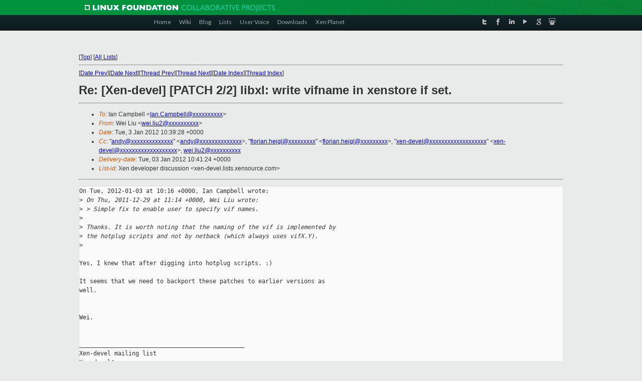

--- FILE ---
content_type: text/html
request_url: https://lists.xen.org/archives/html/xen-devel/2012-01/msg00069.html
body_size: 3171
content:
<!-- MHonArc v2.6.16 -->
<!--X-Subject: Re: [Xen&#45;devel] [PATCH 2/2] libxl: write vifname in xenstore if set. -->
<!--X-From-R13: Irv Zvh <jrv.yvh2Npvgevk.pbz> -->
<!--X-Date: Tue, 03 Jan 2012 10:41:04 +0000 -->
<!--X-Message-Id: 1325587168.24422.68.camel@liuw&#45;desktop -->
<!--X-Content-Type: text/plain -->
<!--X-Reference: 1325157276&#45;4847&#45;1&#45;git&#45;send&#45;email&#45;wei.liu2@citrix.com -->
<!--X-Reference: 1325157276&#45;4847&#45;3&#45;git&#45;send&#45;email&#45;wei.liu2@citrix.com -->
<!--X-Reference: 1325585762.25206.25.camel@zakaz.uk.xensource.com -->
<!--X-Head-End-->
<!DOCTYPE html PUBLIC "-//W3C//DTD XHTML 1.0 Transitional//EN" "http://www.w3.org/TR/xhtml1/DTD/xhtml1-transitional.dtd">
<html xmlns="http://www.w3.org/1999/xhtml">
<head>
<meta http-equiv="Content-Type" content="text/html; charset=utf-8" />
<title>Xen project Mailing List</title>
</head>
<body bgcolor="#E9EAEA">
        
<link href="/archives/html/images/favicon.ico" rel="shortcut icon" type="image/vnd.microsoft.icon" />

<link href="/archives/html/css/layout.css" rel="stylesheet" type="text/css"/>

<link href="/archives/html/css/base.css" rel="stylesheet" type="text/css"/>
<link href="/archives/html/css/style1.css" rel="stylesheet" type="text/css"/>
<link href="/archives/html/css/menus.css" rel="stylesheet" type="text/css"/>
<link href="/archives/html/css/menus1.css" rel="stylesheet" type="text/css"/>
<link href='https://fonts.googleapis.com/css?family=Lato:400,700' rel='stylesheet' type='text/css'> 


<div class="green-header">
	<div class="mywrapper myclearfix">
		<img alt="" src="/archives/html/images/linux-foundation.png">
	</div>
</div>


<div class="myclearfix" id="mytoolbar">
	<div class="mywrapper myclearfix">
		<div class="float-left">				
			<div class="module smalltopmenu  deepest">
			<ul class="menu menu-line">
				<li class="level1 item435 active current"><a class="level1 active current" href="http://www.xenproject.org/"><span>Home</span></a></li>
				<li class="level1 item506"><a href="http://wiki.xenproject.org" class="item1 level1"><span>Wiki</span></a></li>
				<li class="level1 item507"><a href="http://blog.xenproject.org" class="item2 level1"><span>Blog</span></a></li>
				<li class="level1 item517"><a href="http://lists.xenproject.org" class="item3 level1"><span>Lists</span></a></li>
				<li class="level1 item508"><a href="http://xenorg.uservoice.com" class="item4 level1"><span>User Voice</span></a></li>
				<li class="level1 item509"><a href="http://www.xenproject.org/downloads.html" class="item5 level1"><span>Downloads</span></a></li>
				<li class="level1 item510"><a href="http://www.xenproject.org/xen-planet.html" class="item6 level1"><span>Xen Planet</span></a></li></ul>		
			</div>				
		</div>
							
		<div class="float-right"><div class="module socialmenu  deepest">
			<ul class="menu menu-line">
				<li class="level1 item511"><a href="https://twitter.com/xen_org" class="twitter level1"><span><span style="background-image: url('/archives/html/images/twitter-icon.png');" class="icon"> </span>Twitter</span></a></li>
				<li class="level1 item512"><a href="https://www.facebook.com/pages/The-Xen-Project/181712638644349" class="facebook level1"><span><span style="background-image: url('/archives/html/images/facebook-icon.png');" class="icon"> </span>Facebook</span></a></li>
				<li class="level1 item513"><a href="http://www.linkedin.com/groups?home=&amp;gid=167190" class="linkedin level1"><span><span style="background-image: url('/archives/html/images/linkedin-icon.png');" class="icon"> </span>LinkedIn</span></a></li>
				<li class="level1 item514"><a href="http://vimeo.com/channels/xen" class="vimeo level1"><span><span style="background-image: url('/archives/html/images/vimeo-icon.png');" class="icon"> </span>Vimeo</span></a></li>
				<li class="level1 item515"><a href="https://plus.google.com/b/109906712194947644104/109906712194947644104/about" class="googleplus level1"><span><span style="background-image: url('/archives/html/images/googleplus-icon.png');" class="icon"> </span>Google Plus</span></a></li>
				<li class="level1 item516"><a href="http://slideshare.net/xen_com_mgr/presentations" class="slideshare level1"><span><span style="background-image: url('/archives/html/images/slideshare-icon.png');" class="icon"> </span>Slideshare</span></a></li>
			</ul>		
			</div>
		</div>
	</div>
</div>
    

<p>&nbsp;</p>
<table cellpadding="0" align="center" width="970px">
  <tr>
    <td>
    <!-- start main -->



<div class="metaIdxNav">
<nobr>[<a href="../">Top</a>]</nobr>
<nobr>[<a href="/archives/html/">All Lists</a>]</nobr>
</div>
</center>
<!--X-Body-Begin-->
<!--X-User-Header-->
<!--X-User-Header-End-->
<!--X-TopPNI-->
<hr>
[<a href="msg00068.html">Date Prev</a>][<a href="msg00070.html">Date Next</a>][<a href="msg00061.html">Thread Prev</a>][<a href="msg00083.html">Thread Next</a>][<a href="index.html#00069">Date Index</a>][<a href="threads.html#00069">Thread Index</a>]
<!--X-TopPNI-End-->
<!--X-MsgBody-->
<!--X-Subject-Header-Begin-->
<h1>Re: [Xen-devel] [PATCH 2/2] libxl: write vifname in xenstore if set.</h1>
<hr>
<!--X-Subject-Header-End-->
<!--X-Head-of-Message-->
<ul>
<li><em>To</em>: Ian Campbell &lt;<a href="mailto:Ian.Campbell@DOMAIN.HIDDEN">Ian.Campbell@xxxxxxxxxx</a>&gt;</li>
<li><em>From</em>: Wei Liu &lt;<a href="mailto:wei.liu2@DOMAIN.HIDDEN">wei.liu2@xxxxxxxxxx</a>&gt;</li>
<li><em>Date</em>: Tue, 3 Jan 2012 10:39:28 +0000</li>
<li><em>Cc</em>: &quot;<a href="mailto:andy@DOMAIN.HIDDEN">andy@xxxxxxxxxxxxxx</a>&quot; &lt;<a href="mailto:andy@DOMAIN.HIDDEN">andy@xxxxxxxxxxxxxx</a>&gt;,	&quot;<a href="mailto:florian.heigl@DOMAIN.HIDDEN">florian.heigl@xxxxxxxxx</a>&quot; &lt;<a href="mailto:florian.heigl@DOMAIN.HIDDEN">florian.heigl@xxxxxxxxx</a>&gt;,	&quot;<a href="mailto:xen-devel@DOMAIN.HIDDEN">xen-devel@xxxxxxxxxxxxxxxxxxx</a>&quot; &lt;<a href="mailto:xen-devel@DOMAIN.HIDDEN">xen-devel@xxxxxxxxxxxxxxxxxxx</a>&gt;,	<a href="mailto:wei.liu2@DOMAIN.HIDDEN">wei.liu2@xxxxxxxxxx</a></li>
<li><em>Delivery-date</em>: Tue, 03 Jan 2012 10:41:24 +0000</li>
<li><em>List-id</em>: Xen developer discussion &lt;xen-devel.lists.xensource.com&gt;</li>
</ul>
<!--X-Head-of-Message-End-->
<!--X-Head-Body-Sep-Begin-->
<hr>
<!--X-Head-Body-Sep-End-->
<!--X-Body-of-Message-->
<pre>On Tue, 2012-01-03 at 10:16 +0000, Ian Campbell wrote:
&gt;<i> On Thu, 2011-12-29 at 11:14 +0000, Wei Liu wrote:</i>
&gt;<i> &gt; Simple fix to enable user to specify vif names.</i>
&gt;<i> </i>
&gt;<i> Thanks. It is worth noting that the naming of the vif is implemented by</i>
&gt;<i> the hotplug scripts and not by netback (which always uses vifX.Y).</i>
&gt;<i> </i>

Yes, I knew that after digging into hotplug scripts. :)

It seems that we need to backport these patches to earlier versions as
well.


Wei.


_______________________________________________
Xen-devel mailing list
Xen-devel@xxxxxxxxxxxxxxxxxxx
<a  rel="nofollow" href="http://lists.xensource.com/xen-devel">http://lists.xensource.com/xen-devel</a>

</pre>
<!--X-Body-of-Message-End-->
<!--X-MsgBody-End-->
<!--X-Follow-Ups-->
<hr>
<ul><li><strong>Follow-Ups</strong>:
<ul>
<li><strong><a name="00083" href="msg00083.html">Re: [Xen-devel] [PATCH 2/2] libxl: write vifname in xenstore if set.</a></strong>
<ul><li><em>From:</em> Florian Manschwetus</li></ul></li>
</ul></li></ul>
<!--X-Follow-Ups-End-->
<!--X-References-->
<ul><li><strong>References</strong>:
<ul>
<li><strong><a name="00061" href="msg00061.html">Re: [Xen-devel] [PATCH 2/2] libxl: write vifname in xenstore if set.</a></strong>
<ul><li><em>From:</em> Ian Campbell</li></ul></li>
</ul></li></ul>
<!--X-References-End-->
<!--X-BotPNI-->
<ul>
<li>Prev by Date:
<strong><a href="msg00068.html">Re: [Xen-devel] [PATCH] pygrub: fix extlinux parsing</a></strong>
</li>
<li>Next by Date:
<strong><a href="msg00070.html">Re: [Xen-devel] xenbus and the message of doom</a></strong>
</li>
<li>Previous by thread:
<strong><a href="msg00061.html">Re: [Xen-devel] [PATCH 2/2] libxl: write vifname in xenstore if set.</a></strong>
</li>
<li>Next by thread:
<strong><a href="msg00083.html">Re: [Xen-devel] [PATCH 2/2] libxl: write vifname in xenstore if set.</a></strong>
</li>
<li>Index(es):
<ul>
<li><a href="index.html#00069"><strong>Date</strong></a></li>
<li><a href="threads.html#00069"><strong>Thread</strong></a></li>
</ul>
</li>
</ul>

<!--X-BotPNI-End-->
<!--X-User-Footer-->
<!--X-User-Footer-End-->

    <!-- end main -->
    </td>
  </tr>
</table>
<p>&nbsp;</p>

<div class="green-footer">
    <div class="mywrapper myclearfix">
    	<p>&copy;2013 Xen Project, A Linux Foundation Collaborative Project. All Rights Reserved. <br>
    Linux Foundation is a registered trademark of The Linux Foundation. <br>
    Xen Project is a trademark of The Linux Foundation.</p>		 
    </div> 
</div>

<link href="/archives/html/css/copyright.css" rel="stylesheet" type="text/css"/>
<hr>
<table cellpadding="0" align="center" width="970px">
  <tr valign="top">
    <td width="70px"><img src="/archives/html/images/rackspace.png" alt="Rackspace"></td>
    <td class="footnote">        
        <p>Lists.xenproject.org is hosted with <a href="http://www.rackspace.com/">RackSpace</a>, monitoring our<br>
           servers 24x7x365 and backed by RackSpace's Fanatical Support&reg;.</p>
    </td>
  </tr>
</table>

<!-- Asynchronous tracking code for Xen Project  -->
<script type="text/javascript">

var _gaq = _gaq || [];
_gaq.push(['_setAccount', 'UA-40152447-1']);
_gaq.push(['_setDomainName', 'xenproject.org']);
_gaq.push(['_trackPageview']);

(function() {
var ga = document.createElement('script'); ga.type = 'text/javascript'; ga.async = true;
ga.src = ('https:' == document.location.protocol ? 'https://ssl' : 'http://www') + '.google-analytics.com/ga.js';
var s = document.getElementsByTagName('script')[0]; s.parentNode.insertBefore(ga, s);
})();

</script>


</body>
</html>

